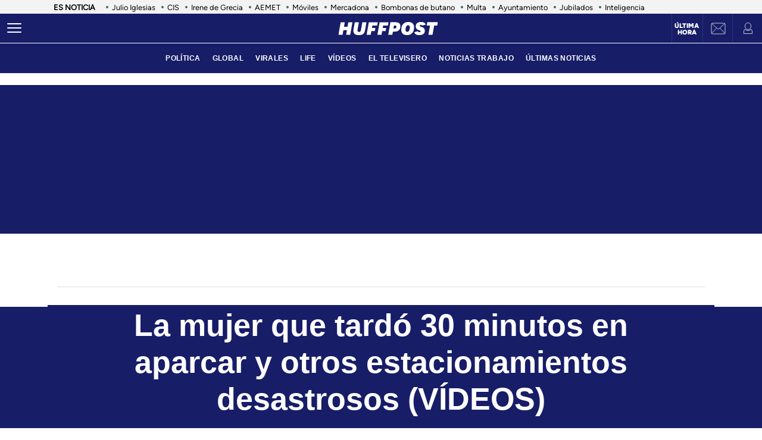

--- FILE ---
content_type: application/javascript; charset=utf-8
request_url: https://fundingchoicesmessages.google.com/f/AGSKWxVZvbLmKzP_4ByaxNsYCy1QsPuEgVtdBQObFvg2lYjteBtPNe7hGNtkCbCxCUctOBMH6FW8_9lYYzLe6sJwrBObZodbZ-feSuIvXkgVbHMgiGTw7L_zwxgQBByvXMab9mbf5cGkpQ==?fccs=W251bGwsbnVsbCxudWxsLG51bGwsbnVsbCxudWxsLFsxNzY4NjEwNTc2LDc2NjAwMDAwMF0sbnVsbCxudWxsLG51bGwsW251bGwsWzcsMTksNl0sbnVsbCxudWxsLG51bGwsbnVsbCxudWxsLG51bGwsbnVsbCxudWxsLG51bGwsMV0sImh0dHBzOi8vd3d3Lmh1ZmZpbmd0b25wb3N0LmVzLzIwMTMvMDQvMjkvbGEtbXVqZXItcXVlLXRhcmRvLTMwLW1pbnV0b3MtZW4tYXBhcmNhci1fbl8zMTc5MzYxLmh0bWwiLG51bGwsW1s4LCJNOWxrelVhWkRzZyJdLFs5LCJlbi1VUyJdLFsxNiwiWzEsMSwxXSJdLFsxOSwiMiJdLFsxNywiWzBdIl0sWzI0LCIiXSxbMjksImZhbHNlIl1dXQ
body_size: 146
content:
if (typeof __googlefc.fcKernelManager.run === 'function') {"use strict";this.default_ContributorServingResponseClientJs=this.default_ContributorServingResponseClientJs||{};(function(_){var window=this;
try{
var np=function(a){this.A=_.t(a)};_.u(np,_.J);var op=function(a){this.A=_.t(a)};_.u(op,_.J);op.prototype.getWhitelistStatus=function(){return _.F(this,2)};var pp=function(a){this.A=_.t(a)};_.u(pp,_.J);var qp=_.Zc(pp),rp=function(a,b,c){this.B=a;this.j=_.A(b,np,1);this.l=_.A(b,_.Nk,3);this.F=_.A(b,op,4);a=this.B.location.hostname;this.D=_.Dg(this.j,2)&&_.O(this.j,2)!==""?_.O(this.j,2):a;a=new _.Og(_.Ok(this.l));this.C=new _.bh(_.q.document,this.D,a);this.console=null;this.o=new _.jp(this.B,c,a)};
rp.prototype.run=function(){if(_.O(this.j,3)){var a=this.C,b=_.O(this.j,3),c=_.dh(a),d=new _.Ug;b=_.fg(d,1,b);c=_.C(c,1,b);_.hh(a,c)}else _.eh(this.C,"FCNEC");_.lp(this.o,_.A(this.l,_.Ae,1),this.l.getDefaultConsentRevocationText(),this.l.getDefaultConsentRevocationCloseText(),this.l.getDefaultConsentRevocationAttestationText(),this.D);_.mp(this.o,_.F(this.F,1),this.F.getWhitelistStatus());var e;a=(e=this.B.googlefc)==null?void 0:e.__executeManualDeployment;a!==void 0&&typeof a==="function"&&_.Qo(this.o.G,
"manualDeploymentApi")};var sp=function(){};sp.prototype.run=function(a,b,c){var d;return _.v(function(e){d=qp(b);(new rp(a,d,c)).run();return e.return({})})};_.Rk(7,new sp);
}catch(e){_._DumpException(e)}
}).call(this,this.default_ContributorServingResponseClientJs);
// Google Inc.

//# sourceURL=/_/mss/boq-content-ads-contributor/_/js/k=boq-content-ads-contributor.ContributorServingResponseClientJs.en_US.M9lkzUaZDsg.es5.O/d=1/exm=ad_blocking_detection_executable,kernel_loader,loader_js_executable,monetization_cookie_state_migration_initialization_executable/ed=1/rs=AJlcJMzanTQvnnVdXXtZinnKRQ21NfsPog/m=cookie_refresh_executable
__googlefc.fcKernelManager.run('\x5b\x5b\x5b7,\x22\x5b\x5bnull,\\\x22huffingtonpost.es\\\x22,\\\x22AKsRol_nzSPgl-Ndz0MgSRbYO8J4WBLjJUzUVTlFvDg055IzI1o2587Ib2-giVzh2wciF89Kifsy4NzwLjMVVX_DA35S3kqzD0xK8c5zFI9O3a4iljz8emftYB_v6eE7XI0gxd4W-l2ELcTAQd0acpvxcUnfEkeO0Q\\\\u003d\\\\u003d\\\x22\x5d,null,\x5b\x5bnull,null,null,\\\x22https:\/\/fundingchoicesmessages.google.com\/f\/AGSKWxV4CmzyELyEhmRhUEdMXWhkA6mhyG4UD_AQnc30NCcpfjlGieI5ro4Mz5QdFfnWqY_YTJvOtQy7LWE0lVf8lIbkMAiYg4I2ytXlNBtGeribnvz_5xeF-ipsyQe9zVWZOZzLA4ehiA\\\\u003d\\\\u003d\\\x22\x5d,null,null,\x5bnull,null,null,\\\x22https:\/\/fundingchoicesmessages.google.com\/el\/AGSKWxV2Dvr2XdFFzl5MiI-mgbMlIHhkj7A6UqrPXjI0oDu6Kf9UM61Br3U3i8sVnmMq9Cqw9iZzeSsmDPUJ_7EjyBCz4CX8sVXnE-d32HKesKpuaodyOUwG7lkW8GsPOOJEI65b_508RA\\\\u003d\\\\u003d\\\x22\x5d,null,\x5bnull,\x5b7,19,6\x5d,null,null,null,null,null,null,null,null,null,1\x5d\x5d,\x5b3,1\x5d\x5d\x22\x5d\x5d,\x5bnull,null,null,\x22https:\/\/fundingchoicesmessages.google.com\/f\/AGSKWxWQ2aS1ZQF3vxLWWYwjC_jaAK-nLEiXisGjpTmd1QdG21kxFDxUNvjh8SDHngU6WoNM9ASB1ZGA-iUS7ac2Vc9-xUjpQr3b4CY5wh2LEpTs95QNhN1wxyrFSrBKebmDte4civr8rQ\\u003d\\u003d\x22\x5d\x5d');}

--- FILE ---
content_type: application/x-javascript;charset=utf-8
request_url: https://smetrics.huffingtonpost.es/id?d_visid_ver=5.5.0&d_fieldgroup=A&mcorgid=2387401053DB208C0A490D4C%40AdobeOrg&mid=15257582164400234382992021573381028755&ts=1768610575269
body_size: -39
content:
{"mid":"15257582164400234382992021573381028755"}

--- FILE ---
content_type: application/javascript; charset=utf-8
request_url: https://fundingchoicesmessages.google.com/f/AGSKWxX-YhmULJA-EA7-J489RFBg10sV9IecivGX1OreMuDBDtlhdQSodbLMNCBjgSboPoRAZm1GxDkVwRXtBe5eNq0PUsApvDmEFNGDFS43Ko6UG_jwDVEIc_lvlERraMmCE0y8qZBKZShpzQdlMNCibKIXtVXPdZ8UXoYkXhvWC3aQJS0y908y7gm0h4Yl/_/customad./banimpress._adtxt./popundercode18./ads_top_
body_size: -1292
content:
window['73756e14-98ea-4bf5-afd3-4e8ac1e71a22'] = true;